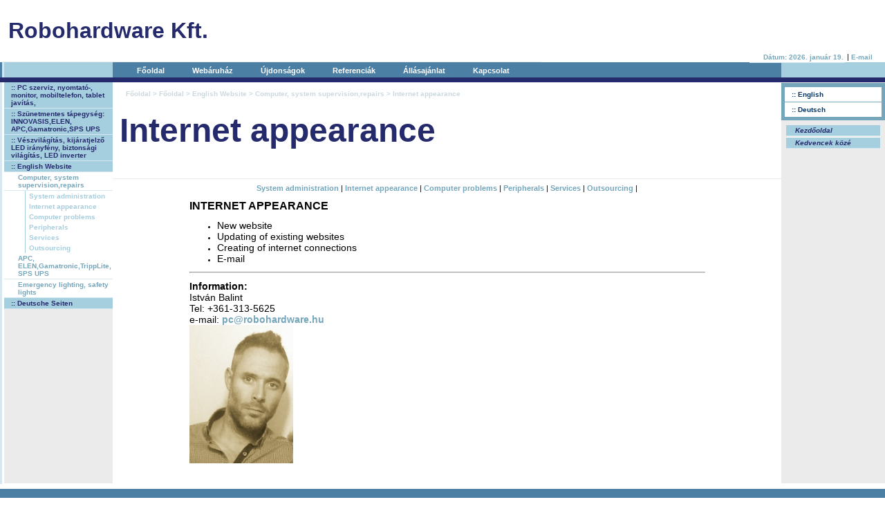

--- FILE ---
content_type: text/html; charset=iso-8859-2
request_url: http://robohardware.hu/index.php?m=5314
body_size: 3229
content:
<!DOCTYPE HTML PUBLIC "-//W3C//DTD HTML 4.01 Transitional//EN">
<html>
<head>
<meta http-equiv="imagetoolbar" content="false">
<meta http-equiv="Content-Type" content="text/html; charset=iso-8859-2">

<title>Robohardware Kft. - Internet appearance</title>
<meta http-equiv="expires" content="Mon, 01 Jan 1980 12:00:00 GMT" />
<meta http-equiv="content-language" content="hu" />
<meta http-equiv="pragma" content="no-cache" />
<meta http-equiv="Cache-Control" content="no-cache" />
<meta name="robots" content="index, follow, all" />
<meta name="GOOGLEBOT" content="INDEX, FOLLOW, ALL" />
<meta name="Author" content="Pannon Set Kft." />
<meta name="Generator" content="SiteSet" />
<meta http-equiv="X-UA-Compatible" content="IE=edge" >

<style type="text/css">
body {
	margin: 0px;
	font-family: Verdana, Arial, Helvetica, sans-serif;
	font-size: 11px;
}

td {
	font-family: Verdana, Arial, Helvetica, sans-serif;
	font-size: 11px;
}

a:link {font-weight: bold; text-decoration: none; color: #75A6BB}
a:hover {font-weight: bold; text-decoration: underline; color: #252A6D}
a:visited {font-weight: bold; text-decoration: none; color: #4B7FA4}
a:active{font-weight: bold; text-decoration: none; color: #252A6D}

.h1 {
	font-family: Verdana, Arial, Helvetica, sans-serif;
	font-size: 24px;
	font-weight: bold;
	color: #252A6D;
	padding: 10px;
	background-color: #FFFFFF;
	border-bottom: 1px solid #EBEBEB;
}

.almenucim {
	font-size: 10px;
	font-weight: bold;
	color: #252A6D;
	background-color: #A5CEDE;
	padding: 2px; 
	padding-left: 10px;
	border-bottom: 1px solid #D6E7EF;
}


a.almenucim:link {padding: 0px; border: 0px; color: #252A6D; text-decoration:none}
a.almenucim:hover {padding: 0px; border: 0px; color: #FFFFFF; text decoration:none}
a.almenucim:visited {padding: 0px; border: 0px; color: #252A6D; text-decoration:none}
a.almenucim:active {padding: 0px; border: 0px; color: #FFFFFF; text-decoration:none}

.almenutext {
	font-size: 10px;
	font-weight: bold;
	color: #75A6BB;
	background-color: #FFFFFF;
	padding: 2px;
	padding-left: 20px;
	border-bottom: 1px solid #D6E7EF;
}

a.almenutext:link {padding: 0px; border: 0px; color: #75A6BB; text-decoration:none}
a.almenutext:hover {padding: 0px; border: 0px; color: #252A6D; text decoration:none}
a.almenutext:visited {padding: 0px; border: 0px; color: #75A6BB; text-decoration:none}
a.almenutext:active {padding: 0px; border: 0px; color: #75A6BB; text-decoration:none}

.alalmenutext {
	font-size: 10px;
	font-weight: bold;
	color: #A5CEDE;
	background-color: #FFFFFF;
	padding: 2px;
	padding-left: 30px;
}

a.alalmenutext:link {padding-left: 5px; border: 0px; color: #A5CEDE; border-left: 1px solid; text-decoration:none}
a.alalmenutext:hover {padding-left: 5px; border: 0px; color: #CCCCCC; border-left: 1px solid; text decoration:none}
a.alalmenutext:visited {padding-left: 5px; border: 0px; color: #A5CEDE; border-left: 1px solid; text-decoration:none}
a.alalmenutext:active {padding-left: 5px; border: 0px; color: #A5CEDE; border-left: 1px solid; text-decoration:none}

.almenucsik {
	background-color: #EBEBEB;
	border-bottom: 1px solid #FFFFFF;
}

.gyorslink {
	font-weight: bold;
	font-size: 10px;
	border-top: 1px solid #75A6BB;	
	background-color: #FFFFFF;
	padding: 5px;
	color: #003366;
}

a.gyorslink:link {color: #003366; text-decoration: none}
a.gyorslink:hover {color: #75A6BB}
a.gyorslink:visited {color: #003366; text-decoration: none}
a.gyorslink:active {color: #003366; text-decoration: none}

a.naviTree:link {font-size: 10px; font-weight: bold; color: #CBD9DE; text-decoration: none;}
a.naviTree:visited {font-size: 10px; font-weight: bold; color: #CBD9DE; text-decoration: none;}
a.naviTree:hover {font-size: 10px; font-weight: bold; color: #252A6D; text-decoration: underline;}
a.naviTree:active {font-size: 10px; font-weight: bold; color: #CBD9DE; text-decoration: none;}

.naviTree {
	font-size: 10px;
	font-weight: bold;
	color: #CBD9DE;
	text-decoration: none;
	padding-top: 10px;
	padding-bottom: 10px;
}

.hir {
	padding: 10px;
}

.hircim {
    font-weight: bold;
    color: #FFFFFF;
	background-color: #A5CEDE;
	border-top: 1px solid #4B7FA4;
	border-bottom: 1px solid #252A6D;
	padding: 5px;
}

.hirdatum {
    font-size: 9px;
	color: #75A6BB;
    white-space: nowrap;
	padding-bottom: 20px;
}

.menu {
	font-size: 11px;
	font-weight: bold;
	color: #FFFFFF;
	padding-top: 2px;
	padding-left: 20px;
	padding-right: 20px;
}

a.menu:link {padding: 0px; color: #FFFFFF; text-decoration: none}
a.menu:hover {padding: 0px; color: #D6E7EF; text-decoration: none}
a.menu:visited {padding: 0px; color: #FFFFFF; text-decoration: none}
a.menu:active {padding: 0px; color: #A5CEDE; text-decoration: none}

.szavaztext {
	font-size: 10px;
	font-weight: bold;
	color: #75A6BB;
	background-color: #FFFFFF;
	padding: 2px;
	border-top: 1px solid #D6E7EF;
}

</style>

<link type="text/css" rel="stylesheet" href="css/catalog-shop.css">
</head>

<body leftmargin="0" topmargin="0" marginwidth="0" marginheight="0">
<table width="100%" border="0" cellspacing="0" cellpadding="0">
  <tr> 
    <td><img src="s.gif" width="1" height="75"></td>
        <td rowspan="2" class="h1"><font size="6">Robohardware Kft.</font></td>
    <td><img src="s.gif" width="15" height="1"></td>
  </tr>
  <tr> 
    <td><img src="s.gif" width="1" height="15"></td>
    <td align="right">
        <span class="almenutext">Dátum: 2026. január 19.</span>
                    | <a href="mailto:robohw@robohardware.hu" class="almenutext">E-mail</a>
                <img src="s.gif" width="15" height="1">
    </td>
  </tr>
</table>
<table width="100%" border="0" cellspacing="0" cellpadding="0">
  <tr> 
    <td width="10" height="22" bgcolor="#4B7FA4">&nbsp;</td>
    <td width="7" bgcolor="#D6E7EF">&nbsp;</td>
    <td width="150" bgcolor="#A5CEDE"><img src="s.gif" width="150" height="1"></td>
    <td bgcolor="#4B7FA4"><table width="100%" border="0" cellspacing="0" cellpadding="0">
        <tr>
          <td width="15"><img src="s.gif" width="15" height="20"></td>
                    <td class="menu"><a href="/index.php?m=14677" class="menu">Főoldal</a></td>
                    <td class="menu"><a href="/index.php?m=1520" class="menu">Webáruház</a></td>
                    <td class="menu"><a href="/index.php?m=24312" class="menu">Újdonságok</a></td>
                    <td class="menu"><a href="/index.php?m=1519" class="menu">Referenciák</a></td>
                    <td class="menu"><a href="/index.php?m=8230" class="menu">Állásajánlat</a></td>
                    <td class="menu"><a href="/index.php?m=21453" class="menu">Kapcsolat</a></td>
                    <td width="99%">&nbsp;</td>
        </tr>
      </table></td>
      <td width="150" bgcolor="#A5CEDE">
              </td>
  </tr>
  <tr> 
    <td colspan="5" bgcolor="#252A6D"><img src="s.gif" width="1" height="7"></td>
  </tr>
  <tr> 
    <td bgcolor="#D6E7EF">&nbsp;</td>
    <td bgcolor="#FFFFFF">&nbsp;</td>
    <td valign="top" class="almenucsik"> <table width="100%" border="0" cellspacing="0" cellpadding="0">
                                                        <tr> 
                      <td class="almenucim"><a href="/index.php?m=1524" class="almenucim">::&nbsp;PC szerviz, nyomtató-, monitor, mobiltelefon, tablet javítás, </a></td>
                    </tr>
                                                        <tr> 
                      <td class="almenucim"><a href="/index.php?m=1529" class="almenucim">::&nbsp;Szünetmentes tápegység: INNOVASIS,ELEN, APC,Gamatronic,SPS UPS</a></td>
                    </tr>
                                                        <tr> 
                      <td class="almenucim"><a href="/index.php?m=1530" class="almenucim">::&nbsp;Vészvilágítás, kijáratjelző LED irányfény, biztonsági világítás, LED inverter</a></td>
                    </tr>
                                                        <tr> 
                      <td class="almenucim"><a href="/index.php?m=1522" class="almenucim">::&nbsp;English Website</a></td>
                    </tr>
                                                                        <tr> 
                              <td class="almenutext"><a href="/index.php?m=5093" class="almenutext">Computer, system supervision,repairs</a></td>
                            </tr>
                                                                                                <tr> 
                                      <td class="alalmenutext"><a href="/index.php?m=5313" class="alalmenutext">System administration</a></td>
                                    </tr>
                                                                    <tr> 
                                      <td class="alalmenutext"><a href="/index.php?m=5314" class="alalmenutext">Internet appearance</a></td>
                                    </tr>
                                                                    <tr> 
                                      <td class="alalmenutext"><a href="/index.php?m=5315" class="alalmenutext">Computer problems</a></td>
                                    </tr>
                                                                    <tr> 
                                      <td class="alalmenutext"><a href="/index.php?m=5316" class="alalmenutext">Peripherals</a></td>
                                    </tr>
                                                                    <tr> 
                                      <td class="alalmenutext"><a href="/index.php?m=5317" class="alalmenutext">Services</a></td>
                                    </tr>
                                                                    <tr> 
                                      <td class="alalmenutext"><a href="/index.php?m=7668" class="alalmenutext">Outsourcing</a></td>
                                    </tr>
                                                                                                                <tr> 
                              <td class="almenutext"><a href="/index.php?m=5097" class="almenutext">APC,  ELEN,Gamatronic,TrippLite, SPS UPS</a></td>
                            </tr>
                                                                                <tr> 
                              <td class="almenutext"><a href="/index.php?m=5098" class="almenutext">Emergency lighting, safety lights</a></td>
                            </tr>
                                                                                                            <tr> 
                      <td class="almenucim"><a href="/index.php?m=8822" class="almenucim">::&nbsp;Deutsche Seiten</a></td>
                    </tr>
                                                                                                                                                                  </table></td>
    <td width="99%" valign="top"><table width="100%" border="0" cellspacing="0" cellpadding="0">
        <tr>
          <td class="naviTree">
            <img src="s.gif" width="16" height="10">
                                                                <a href="/index.php?m=14677" class="naviTree">Főoldal</a> 
                                                                &gt;
                                                    <a href="/index.php?m=14677" class="naviTree">Főoldal</a> 
                                                                &gt;
                                                    <a href="/index.php?m=1522" class="naviTree">English Website</a> 
                                                                &gt;
                                                    <a href="/index.php?m=5093" class="naviTree">Computer, system supervision,repairs</a> 
                                                                &gt;
                                                    Internet appearance
                                     </td>
  </tr>
</table>
      <table width="100%" border="0" cellspacing="0" cellpadding="5">
        <tr> 
          <td class="h1"><h1>Internet appearance</h1></td>
        </tr>
        <tr> 
          <td><table width="750" border="0" align="center" cellpadding="0">
    
        <tr>
            <td>
            <p style="text-align: center;"><a href="http://www.robohw.siteset.hu/index.php?m=5313">System administration</a> | <a href="http://www.robohw.siteset.hu/index.php?m=5314">Internet appearance</a> | <a href="http://www.robohw.siteset.hu/index.php?m=5315">Computer problems</a> | <a href="http://www.robohw.siteset.hu/index.php?m=5316">Peripherals</a> | <a href="http://www.robohw.siteset.hu/index.php?m=5317">Services</a> | <a href="http://www.robohw.siteset.hu/index.php?m=7668">Outsourcing</a> |</p>
            <p><span style="font-size: 16px;"><strong>INTERNET APPEARANCE</strong></span></p>
            <ul>
                <li><span style="font-size: 14px;">New website</span></li>
                <li><span style="font-size: 14px;">Updating of existing websites</span></li>
                <li><span style="font-size: 14px;">Creating of internet connections</span></li>
                <li><span style="font-size: 14px;">E-mail</span></li>
            </ul>
            <hr />
            <p><span style="font-size: 14px;"><strong>Information:</strong><br />
            </span><span style="font-size: 14px;">Istv&aacute;n&nbsp;</span><span style="font-size: 14px;">Balint&nbsp;<br />
            Tel: +361-313-5625<br />
            e-mail:&nbsp;</span><a href="mailto:pc@robohardware.hu"><span style="font-size: 14px;"><strong>pc@robohardware.hu</strong></span></a><span style="font-size: 14px;"><strong><a href="mailto:pc@robohardware.hu"><br />
            <img src="kep.php?id=11187" width="150" height="200" alt="" /><br type="_moz" />
            </a></strong></span></p>
            </td>
        </tr>
    
</table>
<p>&nbsp;</p></td>
        </tr>
        </table>
    <td valign="top" class="almenucsik"> 
      <table width="100%" border="0" cellspacing="0" cellpadding="0">
        <tr><img src="s.gif" width="150" height="1"></tr>
                <tr> 
          <td valign="top"> <table width="100%" border="0" cellpadding="5" cellspacing="0" bgcolor="#75A6BB">
              <tr> 
                <td><table width="100%" border="0" cellspacing="0">
                                        <tr> 
                      <td class="gyorslink"><a href="/index.php?m=1522" class="gyorslink">::&nbsp;English</a></td>
                    </tr>
                                        <tr> 
                      <td class="gyorslink"><a href="/index.php?m=8822" class="gyorslink">::&nbsp;Deutsch</a></td>
                    </tr>
                                      </table></td>
              </tr>
            </table></td>
        </tr>
                                <tr> 
          <td><table width="100%" cellpadding="5">
              <tr> 
                <td> <table width="100%" border="0" cellpadding="0" cellspacing="0">
                    <tr> 
                      <td class="almenucim"><em><strong><a href="#" onClick="this.style.behavior='url(#default#homepage)';this.setHomePage('http://robohardware.hu/index.php');" class="almenucim">&nbsp;Kezdőoldal</a></strong></em></td>
                    </tr>
                    <tr> 
                      <td bgcolor="#006699" class="almenucsik"><img src="s.gif" width="1" height="1"></td>
                    </tr>
                    <tr> 
                      <td class="almenucim"><em><strong><a href="javascript:window.external.AddFavorite('http://robohardware.hu/index.php', 'Robohardware Kft.')" class="almenucim">&nbsp;Kedvencek&nbsp;közé</a></strong></em></td>
                    </tr>
                  </table></td>
              </tr>
            </table></td>
        </tr>
      </table></td>
  </tr>
  <tr> 
    <td colspan="5" bgcolor="#FFFFFF"><img src="s.gif" width="1" height="7"></td>
  </tr>
  <tr> 
    <td colspan="5" bgcolor="#4B7FA4"><img src="s.gif" width="1" height="10"></td>
  </tr>
  <tr> 
    <td colspan="4" bgcolor="#4B7FA4"><img src="s.gif" width="1" height="15"></td>
    <td align="right" valign="middle" bgcolor="#4B7FA4"><a href="http://www.ps.hu" class="naviTree"><em>Pannon Set</em></a><img src="s.gif" width="15" height="1"></td>
  </tr>
  <tr> 
    <td colspan="5" bgcolor="#EBEBEB" class="almenucsik"><img src="s.gif" width="1" height="10"></td>
  </tr>
</table>
<script type="text/javascript">
var gaJsHost = (("https:" == document.location.protocol) ? "https://ssl." : "http://www.");
document.write(unescape("%3Cscript src='" + gaJsHost + "google-analytics.com/ga.js' type='text/javascript'%3E%3C/script%3E"));
</script>
<script type="text/javascript">
var pageTracker = _gat._getTracker("UA-4594804-1");
pageTracker._initData();
pageTracker._trackPageview();
</script>
</body>
</html>

--- FILE ---
content_type: text/css
request_url: http://robohardware.hu/css/catalog-shop.css
body_size: 835
content:
#products{
	margin-bottom: 20px;
}
#products>a{
	text-decoration:none;
}
#products>a:hover{
	text-decoration:none;
}
.list-product-box{
	margin-top:10px;
	margin-bottom: 0px;
	font-size:0.9em;
	margin-left: 10px;
	margin-right: 10px;
}
.product-box{
	margin-bottom: 0px;
	margin-left: 10px;
	margin-right: 10px;
	font-size:0.9em;
}
.product-box table{
	border:0px solid;
	width:100%;
}
.list-product-box table{
	border:0px solid;
	width:100%;
}
.product-image-box{
	width:160px;
	text-align: center;
	vertical-align:top;
	padding-bottom: 5px;
}
.product-image{
	border:0px solid #e3e3e3;
}
.list-product-name{
	font-size:1.0em;
	padding-left:10px;
	padding-bottom:3px;
	vertical-align:top;
	font-weight: bold;
}
.product-name{
	font-size:1.2em;
	padding-left:0px;
	padding-bottom:3px;
	vertical-align:top;
	font-weight: bold;
}
.product-short-descr{
	vertical-align:top;
	padding-left:10px;
	padding-bottom: 5px;
	font-size:0.7em !important;
}
.product-long-descr{
	vertical-align:top;
	padding-left:10px;
	padding-bottom: 5px;
}
.product-id{
	font-size:0.7em;
	padding-bottom:10px;
}
span.product-nprice{
	font-size:0.9em;
}
span.product-tax{
	font-size:0.7em;
}
td.product-price{
	padding-left:10px;
	padding-right:50px;
	padding-bottom:15px;
	padding-top: 15px;
	vertical-align:top;
}
td.product-price p{
	padding:0px;
	margin:0px;
}
p.product-price{
	font-size:1.3em;
	font-weight:bold;
}
a.list-product-buy {
	text-decoration:none;
	margin-right:10px;
}
a.list-product-buy:hover{
	text-decoration:underline;
}
td.product-buy{
	font-size:0.9em;
}
a.product-buy {
	text-decoration:none;
	margin-right:10px;
	font-size:1.1em;
}
a.product-buy:hover{
	text-decoration:underline;
}
tr.product-buttons{
	/*display:none;*/
}
td.product-buttons{
	text-align:right;
	padding:3px;
	padding-top:20px;
	font-size:0.9em;
	border-bottom: 1px solid #ccc;
	font-weight: bold;
}
img.product-cart {
	background-image: url(kosar.gif);
	width:16px;
	height:14px;
	margin-right:5px;
	border:none;
}
td.product-cart {
	text-align:right;
	padding-top:3px;
	padding-bottom:3px;
}
input.product-amount {
	text-align: right;
	font-size:8pt;
	font-weight: normal;
}
span.product-amount {
	font-size:10pt;
	font-weight: normal;
	margin-right: 5px;
}
img.product-details{
	background-image: url(arrow.gif);
	width:9px;
	height:5px;
	margin-left:10px;
	margin-bottom:2px;
	border:none;
}
a.product-details{
	text-decoration:none;
	margin-left: 10px;
}
a.product-details:hover{
	text-decoration:underline;
}
img.product-back{
	background-image: url(arrow_back.gif);
	width:9px;
	height:5px;
	margin-right:5px;
	margin-bottom:2px;
	border:none;
}
a.product-back{
	text-decoration:none;
}
a.product-back:hover{
	text-decoration:underline;
}
#categories{
	margin-bottom:20px;
}
.cat-nav{
	font-size:0.9em;
	padding-bottom:10px;
}
.cat-nav a {
	text-decoration:none;
}
.cat-nav a:hover {
	text-decoration:underline;
}
.cat-box{
	margin-top:10px;
	margin-bottom: 0px;
	font-size:0.9em;
	margin-left: 10px;
	margin-right: 10px;
}
.more-cat-head{
	padding-bottom:3px;
	border-bottom: 1px solid #999;
	margin-bottom: 20px;
	margin-left: 10px;
	margin-right: 10px;
	text-transform: uppercase;
}
.cat-box table{
	border:0px solid;
	width:100%;
}
.cat-image-box{
	width:160px;
	text-align: center;
	vertical-align:top;
	padding-bottom: 5px;
}
.cat-image{
	border:0px solid #e3e3e3;
}
.cat-name{
	height:0.5em;
	font-size:1.2em;
	padding-left:10px;
	padding-bottom:10px;
	vertical-align:top;
	font-weight: bold;
}
.cat-descr{
	vertical-align:top;
	padding-left:10px;
	padding-bottom: 5px;
}
tr.cat-buttons{
	
}
td.cat-buttons{
	text-align:right;
	padding:3px;
	font-size:0.9em;
	font-weight: bold;
	border-bottom: 1px solid #ccc;
}
img.cat-more{
	background-image: url(arrow.gif);
	width:9px;
	height:5px;
	margin-left:5px;
	margin-bottom:2px;
	border:none;
}
a.cat-more{
	text-decoration:none;
}
a.cat-more:hover{
	text-decoration:underline;
}

#basket {
	text-align: right;
}